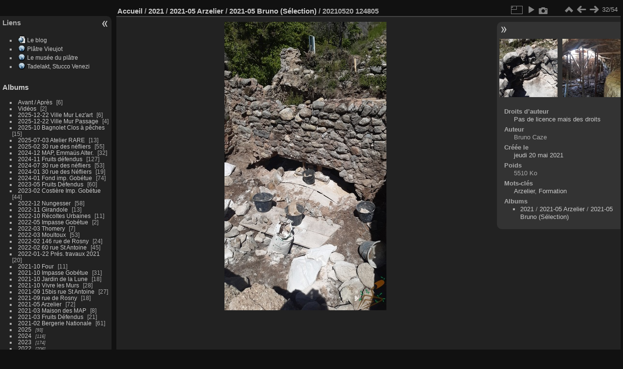

--- FILE ---
content_type: text/html; charset=utf-8
request_url: https://lespierresdemontreuil.fr/photos/picture.php?/3204/category/277
body_size: 7510
content:
<!DOCTYPE html>
<html lang="fr" dir="ltr">
<head>
<meta charset="utf-8">
<meta name="generator" content="Piwigo (aka PWG), see piwigo.org">

 
<meta name="author" content="Bruno Caze">
<meta name="keywords" content="Arzelier, Formation">
<meta name="description" content="20210520 124805 - 20210520_124805.jpg">

<title>20210520 124805 | Les Pierres de Montreuil</title>
<link rel="shortcut icon" type="image/x-icon" href="./local/favicon.ico">

<link rel="start" title="Accueil" href="https://lespierresdemontreuil.fr/photos" >
<link rel="search" title="Recherche" href="search.php" >

<link rel="first" title="Première" href="picture.php?/3154/category/277" ><link rel="prev" title="Précédente" href="picture.php?/3172/category/277" ><link rel="next" title="Suivante" href="picture.php?/3205/category/277" ><link rel="last" title="Dernière" href="picture.php?/3190/category/277" ><link rel="up" title="Miniatures" href="index.php?/category/277/start-20" >
<link rel="canonical" href="picture.php?/3204">

 
	<!--[if lt IE 7]>
		<link rel="stylesheet" type="text/css" href="themes/default/fix-ie5-ie6.css">
	<![endif]-->
	<!--[if IE 7]>
		<link rel="stylesheet" type="text/css" href="themes/default/fix-ie7.css">
	<![endif]-->
	

	<!--[if lt IE 8]>
		<link rel="stylesheet" type="text/css" href="themes/elegant/fix-ie7.css">
	<![endif]-->


<!-- BEGIN get_combined -->


<link rel="stylesheet" type="text/css" href="_data/combined/17vr8w7.css">


<!-- END get_combined -->

<!--[if lt IE 7]>
<script type="text/javascript" src="themes/default/js/pngfix.js"></script>
<![endif]-->

  <!-- llgbo no header -->
<STYLE type="text/css">
#theHeader{display: none}
header_msgs {position:static}
</STYLE>
<style type="text/css">
#imageInfos dl#Metadata {display:none;}</style>
</head>

<body id="thePicturePage" class="section-categories category-277 image-3204 "  data-infos='{"section":"categories","category_id":"277","image_id":"3204"}'>

<div id="the_page">


<div id="theHeader"></div>


<div id="menubar">
	<dl id="mbAMM_links">
<!-- links menu bar -->
  <dt>Liens</dt>
<dd>
  <ul  class="amm-MenuBar-links-icons">
      <li>
        <img src='plugins/AMenuManager/links_pictures/internet-url.png' style="position:relative;top:3px;"/>        <a href="https://lespierresdemontreuil.fr"
          >Le blog</a>
      </li>
      <li>
        <img src='plugins/AMenuManager/links_pictures/internet.png' style="position:relative;top:3px;"/>        <a href="https://platre.com/wicket/bookmarkable/com.platre.infos.encyclopedia.EncyclopediaPage?alias=MursAPechesMontreuil"
           target = '_blank' >Plâtre Vieujot</a>
      </li>
      <li>
        <img src='plugins/AMenuManager/links_pictures/internet.png' style="position:relative;top:3px;"/>        <a href="https://www.museeduplatre.fr/"
           target = '_blank' >Le musée du plâtre</a>
      </li>
      <li>
        <img src='plugins/AMenuManager/links_pictures/internet.png' style="position:relative;top:3px;"/>        <a href="http://letadelakt.blogspot.fr"
           target = '_blank' >Tadelakt, Stucco Venezi</a>
      </li>
  </ul>
</dd>
	</dl>
	<dl id="mbCategories">
<dt>
	<a href="index.php?/categories">Albums</a>
</dt>
<dd>
  <ul>
    <li >
      <a href="index.php?/category/69"  title="6 photos dans cet album">Avant / Après</a>
      <span class="menuInfoCat badge" title="6 photos dans cet album">6</span>
      </li>
    
    <li >
      <a href="index.php?/category/283"  title="2 photos dans cet album">Vidéos</a>
      <span class="menuInfoCat badge" title="2 photos dans cet album">2</span>
      </li>
    
    <li >
      <a href="index.php?/category/456"  title="6 photos dans cet album">2025-12-22 Ville Mur Lez'art</a>
      <span class="menuInfoCat badge" title="6 photos dans cet album">6</span>
      </li>
    
    <li >
      <a href="index.php?/category/457"  title="4 photos dans cet album">2025-12-22 Ville Mur Passage</a>
      <span class="menuInfoCat badge" title="4 photos dans cet album">4</span>
      </li>
    
    <li >
      <a href="index.php?/category/453"  title="15 photos dans cet album">2025-10 Bagnolet Clos à pêches</a>
      <span class="menuInfoCat badge" title="15 photos dans cet album">15</span>
      </li>
    
    <li >
      <a href="index.php?/category/451"  title="13 photos dans cet album">2025-07-03 Atelier RARE</a>
      <span class="menuInfoCat badge" title="13 photos dans cet album">13</span>
      </li>
    
    <li >
      <a href="index.php?/category/438"  title="55 photos dans cet album">2025-02 30 rue des néfliers</a>
      <span class="menuInfoCat badge" title="55 photos dans cet album">55</span>
      </li>
    
    <li >
      <a href="index.php?/category/440"  title="32 photos dans cet album">2024-12 MAP, Emmaüs Alter.</a>
      <span class="menuInfoCat badge" title="32 photos dans cet album">32</span>
      </li>
    
    <li >
      <a href="index.php?/category/439"  title="127 photos dans cet album">2024-11 Fruits défendus</a>
      <span class="menuInfoCat badge" title="127 photos dans cet album">127</span>
      </li>
    
    <li >
      <a href="index.php?/category/430"  title="53 photos dans cet album">2024-07 30 rue des néfliers</a>
      <span class="menuInfoCat badge" title="53 photos dans cet album">53</span>
      </li>
    
    <li >
      <a href="index.php?/category/449"  title="19 photos dans cet album"> 2024-01 30 rue des Néfliers </a>
      <span class="menuInfoCat badge" title="19 photos dans cet album">19</span>
      </li>
    
    <li >
      <a href="index.php?/category/425"  title="74 photos dans cet album">2024-01 Fond imp. Gobétue</a>
      <span class="menuInfoCat badge" title="74 photos dans cet album">74</span>
      </li>
    
    <li >
      <a href="index.php?/category/405"  title="60 photos dans cet album">2023-05 Fruits Défendus</a>
      <span class="menuInfoCat badge" title="60 photos dans cet album">60</span>
      </li>
    
    <li >
      <a href="index.php?/category/396"  title="44 photos dans cet album">2023-02 Costière Imp. Gobétue</a>
      <span class="menuInfoCat badge" title="44 photos dans cet album">44</span>
      </li>
    
    <li >
      <a href="index.php?/category/398"  title="58 photos dans cet album">2022-12 Nungesser</a>
      <span class="menuInfoCat badge" title="58 photos dans cet album">58</span>
      </li>
    
    <li >
      <a href="index.php?/category/399"  title="13 photos dans cet album">2022-11 Girandole</a>
      <span class="menuInfoCat badge" title="13 photos dans cet album">13</span>
      </li>
    
    <li >
      <a href="index.php?/category/385"  title="11 photos dans cet album">2022-10 Récoltes Urbaines</a>
      <span class="menuInfoCat badge" title="11 photos dans cet album">11</span>
      </li>
    
    <li >
      <a href="index.php?/category/365"  title="2 photos dans cet album">2022-05 Impasse Gobétue</a>
      <span class="menuInfoCat badge" title="2 photos dans cet album">2</span>
      </li>
    
    <li >
      <a href="index.php?/category/374"  title="7 photos dans cet album">2022-03 Thomery</a>
      <span class="menuInfoCat badge" title="7 photos dans cet album">7</span>
      </li>
    
    <li >
      <a href="index.php?/category/352"  title="53 photos dans cet album">2022-03 Moultoux</a>
      <span class="menuInfoCat badge" title="53 photos dans cet album">53</span>
      </li>
    
    <li >
      <a href="index.php?/category/362"  title="24 photos dans cet album">2022-02 146 rue de Rosny</a>
      <span class="menuInfoCat badge" title="24 photos dans cet album">24</span>
      </li>
    
    <li >
      <a href="index.php?/category/363"  title="45 photos dans cet album">2022-02 60 rue St Antoine</a>
      <span class="menuInfoCat badge" title="45 photos dans cet album">45</span>
      </li>
    
    <li >
      <a href="index.php?/category/344"  title="20 photos dans cet album">2022-01-22 Prés. travaux 2021</a>
      <span class="menuInfoCat badge" title="20 photos dans cet album">20</span>
      </li>
    
    <li >
      <a href="index.php?/category/291"  title="11 photos dans cet album">2021-10 Four</a>
      <span class="menuInfoCat badge" title="11 photos dans cet album">11</span>
      </li>
    
    <li >
      <a href="index.php?/category/290"  title="31 photos dans cet album">2021-10 Impasse Gobétue</a>
      <span class="menuInfoCat badge" title="31 photos dans cet album">31</span>
      </li>
    
    <li >
      <a href="index.php?/category/304"  title="18 photos dans cet album">2021-10 Jardin de la Lune</a>
      <span class="menuInfoCat badge" title="18 photos dans cet album">18</span>
      </li>
    
    <li >
      <a href="index.php?/category/303"  title="28 photos dans cet album">2021-10 Vivre les Murs</a>
      <span class="menuInfoCat badge" title="28 photos dans cet album">28</span>
      </li>
    
    <li >
      <a href="index.php?/category/288"  title="27 photos dans cet album">2021-09 15bis rue St Antoine</a>
      <span class="menuInfoCat badge" title="27 photos dans cet album">27</span>
      </li>
    
    <li >
      <a href="index.php?/category/289"  title="18 photos dans cet album">2021-09 rue de Rosny</a>
      <span class="menuInfoCat badge" title="18 photos dans cet album">18</span>
      </li>
    
    <li >
      <a href="index.php?/category/266"  title="72 photos dans cet album">2021-05 Arzelier</a>
      <span class="menuInfoCat badge" title="72 photos dans cet album">72</span>
      </li>
    
    <li >
      <a href="index.php?/category/250"  title="8 photos dans cet album">2021-03 Maison des MAP</a>
      <span class="menuInfoCat badge" title="8 photos dans cet album">8</span>
      </li>
    
    <li >
      <a href="index.php?/category/248"  title="21 photos dans cet album">2021-03 Fruits Défendus</a>
      <span class="menuInfoCat badge" title="21 photos dans cet album">21</span>
      </li>
    
    <li >
      <a href="index.php?/category/249"  title="61 photos dans cet album">2021-02 Bergerie Nationale</a>
      <span class="menuInfoCat badge" title="61 photos dans cet album">61</span>
      </li>
    
    <li >
      <a href="index.php?/category/436"  title="93 photos dans 11 sous-albums">2025</a>
      <span class="menuInfoCatByChild badge" title="93 photos dans 11 sous-albums">93</span>
      </li>
    
    <li >
      <a href="index.php?/category/421"  title="116 photos dans 4 sous-albums">2024</a>
      <span class="menuInfoCatByChild badge" title="116 photos dans 4 sous-albums">116</span>
      </li>
    
    <li >
      <a href="index.php?/category/388"  title="174 photos dans 15 sous-albums">2023</a>
      <span class="menuInfoCatByChild badge" title="174 photos dans 15 sous-albums">174</span>
      </li>
    
    <li >
      <a href="index.php?/category/336"  title="206 photos dans 24 sous-albums">2022</a>
      <span class="menuInfoCatByChild badge" title="206 photos dans 24 sous-albums">206</span>
      </li>
    
    <li >
      <a href="index.php?/category/234"  title="1254 photos dans 63 sous-albums">2021</a>
      <span class="menuInfoCatByChild badge" title="1254 photos dans 63 sous-albums">1254</span>
    <ul>
    <li >
      <a href="index.php?/category/335"  title="19 photos dans cet album">2021-12-22 Impasse Gobétue</a>
      <span class="menuInfoCat badge" title="19 photos dans cet album">19</span>
      </li>
    
    <li >
      <a href="index.php?/category/366"  title="8 photos dans cet album">2021-12-22 60 rue St Antoine</a>
      <span class="menuInfoCat badge" title="8 photos dans cet album">8</span>
      </li>
    
    <li >
      <a href="index.php?/category/327"  title="4 photos dans cet album">2021-12-13 rue de Rosny</a>
      <span class="menuInfoCat badge" title="4 photos dans cet album">4</span>
      </li>
    
    <li >
      <a href="index.php?/category/328"  title="7 photos dans cet album">2021-12-10 rue Alexis Lepere</a>
      <span class="menuInfoCat badge" title="7 photos dans cet album">7</span>
      </li>
    
    <li >
      <a href="index.php?/category/320"  title="6 photos dans cet album">2021-12-05 rue Alexis Lepere</a>
      <span class="menuInfoCat badge" title="6 photos dans cet album">6</span>
      </li>
    
    <li >
      <a href="index.php?/category/331"  title="4 photos dans cet album">2021-12 Prairie</a>
      <span class="menuInfoCat badge" title="4 photos dans cet album">4</span>
      </li>
    
    <li >
      <a href="index.php?/category/329"  title="3 photos dans cet album">2021-12 Dépot</a>
      <span class="menuInfoCat badge" title="3 photos dans cet album">3</span>
      </li>
    
    <li >
      <a href="index.php?/category/322"  title="6 photos dans cet album">2021-11-25 rue Saint Just</a>
      <span class="menuInfoCat badge" title="6 photos dans cet album">6</span>
      </li>
    
    <li >
      <a href="index.php?/category/321"  title="15 photos dans cet album">2021-11-25 Vivre Les Murs</a>
      <span class="menuInfoCat badge" title="15 photos dans cet album">15</span>
      </li>
    
    <li >
      <a href="index.php?/category/319"  title="21 photos dans cet album">2021-11-17 Impasse Gobetue</a>
      <span class="menuInfoCat badge" title="21 photos dans cet album">21</span>
      </li>
    
    <li >
      <a href="index.php?/category/323"  title="6 photos dans cet album">2021-11-09 Vivre Les Murs</a>
      <span class="menuInfoCat badge" title="6 photos dans cet album">6</span>
      </li>
    
    <li >
      <a href="index.php?/category/315"  title="8 photos dans cet album">2021-11-04 Impasse Gobétue</a>
      <span class="menuInfoCat badge" title="8 photos dans cet album">8</span>
      </li>
    
    <li >
      <a href="index.php?/category/307"  title="4 photos dans cet album">2021-11-02 rue Alexis Lepère</a>
      <span class="menuInfoCat badge" title="4 photos dans cet album">4</span>
      </li>
    
    <li >
      <a href="index.php?/category/312"  title="10 photos dans cet album">2021-11-01 rue Alexis Lepère</a>
      <span class="menuInfoCat badge" title="10 photos dans cet album">10</span>
      </li>
    
    <li >
      <a href="index.php?/category/333"  title="46 photos dans cet album">2021-11 Vivre les murs</a>
      <span class="menuInfoCat badge" title="46 photos dans cet album">46</span>
      </li>
    
    <li >
      <a href="index.php?/category/334"  title="8 photos dans cet album">2021-11 ImpasseGobetue</a>
      <span class="menuInfoCat badge" title="8 photos dans cet album">8</span>
      </li>
    
    <li >
      <a href="index.php?/category/306"  title="5 photos dans cet album">2021-10-29 Square Patriarche</a>
      <span class="menuInfoCat badge" title="5 photos dans cet album">5</span>
      </li>
    
    <li >
      <a href="index.php?/category/313"  title="3 photos dans cet album">2021-10-24 Impasse Gobétue</a>
      <span class="menuInfoCat badge" title="3 photos dans cet album">3</span>
      </li>
    
    <li >
      <a href="index.php?/category/309"  title="11 photos dans cet album">2021-10-22 Impasse Gobétue</a>
      <span class="menuInfoCat badge" title="11 photos dans cet album">11</span>
      </li>
    
    <li >
      <a href="index.php?/category/325"  title="14 photos dans cet album">2021-10-18 rue de Rosny</a>
      <span class="menuInfoCat badge" title="14 photos dans cet album">14</span>
      </li>
    
    <li >
      <a href="index.php?/category/314"  title="6 photos dans cet album">2021-10-18 Impasse Gobétue</a>
      <span class="menuInfoCat badge" title="6 photos dans cet album">6</span>
      </li>
    
    <li >
      <a href="index.php?/category/308"  title="11 photos dans cet album">2021-10-17 Impasse Gobétue</a>
      <span class="menuInfoCat badge" title="11 photos dans cet album">11</span>
      </li>
    
    <li >
      <a href="index.php?/category/311"  title="4 photos dans cet album">2021-10-15 Impasse Gobétue</a>
      <span class="menuInfoCat badge" title="4 photos dans cet album">4</span>
      </li>
    
    <li >
      <a href="index.php?/category/310"  title="13 photos dans cet album">2021-10-12 Impasse Gobétue</a>
      <span class="menuInfoCat badge" title="13 photos dans cet album">13</span>
      </li>
    
    <li >
      <a href="index.php?/category/317"  title="13 photos dans cet album">2021-10-11 Impasse Gobétue</a>
      <span class="menuInfoCat badge" title="13 photos dans cet album">13</span>
      </li>
    
    <li >
      <a href="index.php?/category/297"  title="16 photos dans cet album">2021-10-11 Four</a>
      <span class="menuInfoCat badge" title="16 photos dans cet album">16</span>
      </li>
    
    <li >
      <a href="index.php?/category/316"  title="4 photos dans cet album">2021-10-08 Impasse Gobétue</a>
      <span class="menuInfoCat badge" title="4 photos dans cet album">4</span>
      </li>
    
    <li >
      <a href="index.php?/category/292"  title="6 photos dans cet album">2021-10-04 Four</a>
      <span class="menuInfoCat badge" title="6 photos dans cet album">6</span>
      </li>
    
    <li >
      <a href="index.php?/category/326"  title="56 photos dans cet album">2021-10-04 Four</a>
      <span class="menuInfoCat badge" title="56 photos dans cet album">56</span>
      </li>
    
    <li >
      <a href="index.php?/category/332"  title="16 photos dans cet album">2021-10 Jardin de la Lune</a>
      <span class="menuInfoCat badge" title="16 photos dans cet album">16</span>
      </li>
    
    <li >
      <a href="index.php?/category/330"  title="12 photos dans cet album">2021-0915bis</a>
      <span class="menuInfoCat badge" title="12 photos dans cet album">12</span>
      </li>
    
    <li >
      <a href="index.php?/category/299"  title="10 photos dans cet album">2021-09-24 15bis</a>
      <span class="menuInfoCat badge" title="10 photos dans cet album">10</span>
      </li>
    
    <li >
      <a href="index.php?/category/295"  title="7 photos dans cet album">2021-09-21 15bis</a>
      <span class="menuInfoCat badge" title="7 photos dans cet album">7</span>
      </li>
    
    <li >
      <a href="index.php?/category/282"  title="6 photos dans cet album">2021-09-13 Bagnolet rue Blanche</a>
      <span class="menuInfoCat badge" title="6 photos dans cet album">6</span>
      </li>
    
    <li >
      <a href="index.php?/category/267" rel="up" title="371 photos dans 6 sous-albums">2021-05 Arzelier</a>
      <span class="menuInfoCatByChild badge" title="371 photos dans 6 sous-albums">371</span>
    <ul>
    <li >
      <a href="index.php?/category/281"  title="70 photos dans cet album">2021-05 Vincent</a>
      <span class="menuInfoCat badge" title="70 photos dans cet album">70</span>
      </li>
    
    <li >
      <a href="index.php?/category/268"  title="71 photos dans cet album">2021-05 Maud</a>
      <span class="menuInfoCat badge" title="71 photos dans cet album">71</span>
      </li>
    
    <li >
      <a href="index.php?/category/276"  title="33 photos dans cet album">2021-05 Jean-Baptiste</a>
      <span class="menuInfoCat badge" title="33 photos dans cet album">33</span>
      </li>
    
    <li >
      <a href="index.php?/category/270"  title="43 photos dans cet album">2021-05 Fabien</a>
      <span class="menuInfoCat badge" title="43 photos dans cet album">43</span>
      </li>
    
    <li class="selected">
      <a href="index.php?/category/277"  title="54 photos dans cet album">2021-05 Bruno (Sélection)</a>
      <span class="menuInfoCat badge" title="54 photos dans cet album">54</span>
      </li>
    
    <li >
      <a href="index.php?/category/278"  title="100 photos dans cet album">2021-05 Bruno</a>
      <span class="menuInfoCat badge" title="100 photos dans cet album">100</span>
      </li>
    </ul></li>
    <li >
      <a href="index.php?/category/280"  title="70 photos dans cet album">2021-05 Arzelier</a>
      <span class="menuInfoCat badge" title="70 photos dans cet album">70</span>
      </li>
    
    <li >
      <a href="index.php?/category/260"  title="8 photos dans cet album">2021-04-21 Patureau</a>
      <span class="menuInfoCat badge" title="8 photos dans cet album">8</span>
      </li>
    
    <li >
      <a href="index.php?/category/261"  title="3 photos dans cet album">2021-04-21 Jardin de la Lune</a>
      <span class="menuInfoCat badge" title="3 photos dans cet album">3</span>
      </li>
    
    <li >
      <a href="index.php?/category/259"  title="36 photos dans cet album">2021-04-19 rue des Moulins Fontenay</a>
      <span class="menuInfoCat badge" title="36 photos dans cet album">36</span>
      </li>
    
    <li >
      <a href="index.php?/category/256"  title="17 photos dans cet album">2021-04-09 rue Danton</a>
      <span class="menuInfoCat badge" title="17 photos dans cet album">17</span>
      </li>
    
    <li >
      <a href="index.php?/category/254"  title="6 photos dans cet album">2021-04-07 Rue Branly</a>
      <span class="menuInfoCat badge" title="6 photos dans cet album">6</span>
      </li>
    
    <li >
      <a href="index.php?/category/253"  title="5 photos dans cet album">2021-04-07 Maison Populaire</a>
      <span class="menuInfoCat badge" title="5 photos dans cet album">5</span>
      </li>
    
    <li >
      <a href="index.php?/category/271"  title="50 photos dans 1 sous-album">2021-04 Maison des MAP</a>
      <span class="menuInfoCatByChild badge" title="50 photos dans 1 sous-album">50</span>
      </li>
    
    <li >
      <a href="index.php?/category/262"  title="27 photos dans cet album">2021-04 Fruits Défendus</a>
      <span class="menuInfoCat badge" title="27 photos dans cet album">27</span>
      </li>
    
    <li >
      <a href="index.php?/category/255"  title="3 photos dans cet album">2021-03-29 Rue de Villiers</a>
      <span class="menuInfoCat badge" title="3 photos dans cet album">3</span>
      </li>
    
    <li >
      <a href="index.php?/category/235"  title="26 photos dans cet album">2021-03-01 Moultou</a>
      <span class="menuInfoCat badge" title="26 photos dans cet album">26</span>
      </li>
    
    <li >
      <a href="index.php?/category/252"  title="70 photos dans cet album">2021-03 MaisonDesMAP</a>
      <span class="menuInfoCat badge" title="70 photos dans cet album">70</span>
      </li>
    
    <li >
      <a href="index.php?/category/251"  title="23 photos dans cet album">2021-03 FruitsDefendus</a>
      <span class="menuInfoCat badge" title="23 photos dans cet album">23</span>
      </li>
    
    <li >
      <a href="index.php?/category/241"  title="3 photos dans cet album">2021-02-27 rue Rochebrune</a>
      <span class="menuInfoCat badge" title="3 photos dans cet album">3</span>
      </li>
    
    <li >
      <a href="index.php?/category/236"  title="143 photos dans 5 sous-albums">2021-02 Rambouillet</a>
      <span class="menuInfoCatByChild badge" title="143 photos dans 5 sous-albums">143</span>
      </li>
    
    <li >
      <a href="index.php?/category/240"  title="5 photos dans cet album">2021-02 Fruits Défendus</a>
      <span class="menuInfoCat badge" title="5 photos dans cet album">5</span>
      </li>
    </ul></li>
    <li >
      <a href="index.php?/category/139"  title="5 photos dans cet album">2020-09-29 J. du patrimoine</a>
      <span class="menuInfoCat badge" title="5 photos dans cet album">5</span>
      </li>
    
    <li >
      <a href="index.php?/category/145"  title="64 photos dans cet album">2020 Girandole</a>
      <span class="menuInfoCat badge" title="64 photos dans cet album">64</span>
      </li>
    
    <li >
      <a href="index.php?/category/214"  title="61 photos dans cet album">2020 Four à platre</a>
      <span class="menuInfoCat badge" title="61 photos dans cet album">61</span>
      </li>
    
    <li >
      <a href="index.php?/category/146"  title="978 photos dans 20 sous-albums">2020</a>
      <span class="menuInfoCatByChild badge" title="978 photos dans 20 sous-albums">978</span>
      </li>
    
    <li >
      <a href="index.php?/category/155"  title="499 photos dans 35 sous-albums">2019</a>
      <span class="menuInfoCatByChild badge" title="499 photos dans 35 sous-albums">499</span>
      </li>
    
    <li >
      <a href="index.php?/category/148"  title="229 photos dans 7 sous-albums">2018</a>
      <span class="menuInfoCatByChild badge" title="229 photos dans 7 sous-albums">229</span>
      </li>
    
    <li >
      <a href="index.php?/category/157"  title="66 photos dans 3 sous-albums">2017</a>
      <span class="menuInfoCatByChild badge" title="66 photos dans 3 sous-albums">66</span>
  </li></ul>

	<p class="totalImages">4011 photos</p>
</dd>
	</dl>
	<dl id="mbMenuTags">
<dt>Mots-clés</dt>
<dd>
	<div id="menuTagCloud">
		<span><a class="tagLevel1" href="index.php?/tags/65-30_nefliers" title="Voir les photos liées uniquement à ce mot-clé">30 Néfliers</a></span>
		<span><a class="tagLevel3" href="index.php?/tags/17-77_pdm" title="Voir les photos liées uniquement à ce mot-clé">77 PdM</a></span>
		<span><a class="tagLevel5" href="index.php?/tags/22-acv" title="Voir les photos liées uniquement à ce mot-clé">ACV</a></span>
		<span><a class="tagLevel2" href="index.php?/tags/15-afor_tp" title="Voir les photos liées uniquement à ce mot-clé">AFOR-TP</a></span>
		<span><a class="tagLevel3" href="index.php?/tags/40-arzelier" title="Voir les photos liées uniquement à ce mot-clé">Arzelier</a></span>
		<span><a class="tagLevel1" href="index.php?/tags/19-bagnolet" title="Voir les photos liées uniquement à ce mot-clé">Bagnolet</a></span>
		<span><a class="tagLevel5" href="index.php?/tags/9-chantier" title="Voir les photos liées uniquement à ce mot-clé">Chantier</a></span>
		<span><a class="tagLevel1" href="index.php?/tags/44-chaperon" title="Voir les photos liées uniquement à ce mot-clé">Chaperon</a></span>
		<span><a class="tagLevel5" href="index.php?/tags/26-formation" title="Voir les photos liées uniquement à ce mot-clé">Formation</a></span>
		<span><a class="tagLevel2" href="index.php?/tags/5-four" title="Voir les photos liées uniquement à ce mot-clé">Four</a></span>
		<span><a class="tagLevel3" href="index.php?/tags/25-fruits_defendus" title="Voir les photos liées uniquement à ce mot-clé">Fruits Défendus</a></span>
		<span><a class="tagLevel2" href="index.php?/tags/10-girandole" title="Voir les photos liées uniquement à ce mot-clé">Girandole</a></span>
		<span><a class="tagLevel5" href="index.php?/tags/16-gobetue" title="Voir les photos liées uniquement à ce mot-clé">Gobétue</a></span>
		<span><a class="tagLevel1" href="index.php?/tags/46-impasse_gobetue" title="Voir les photos liées uniquement à ce mot-clé">Impasse Gobétue</a></span>
		<span><a class="tagLevel1" href="index.php?/tags/52-jardin_pouplier" title="Voir les photos liées uniquement à ce mot-clé">Jardin Pouplier</a></span>
		<span><a class="tagLevel2" href="index.php?/tags/51-maison_des_map" title="Voir les photos liées uniquement à ce mot-clé">Maison des MAP</a></span>
		<span><a class="tagLevel1" href="index.php?/tags/38-moultoux" title="Voir les photos liées uniquement à ce mot-clé">Moultoux</a></span>
		<span><a class="tagLevel2" href="index.php?/tags/30-rambouillet" title="Voir les photos liées uniquement à ce mot-clé">Rambouillet</a></span>
		<span><a class="tagLevel1" href="index.php?/tags/6-visite" title="Voir les photos liées uniquement à ce mot-clé">Visite</a></span>
		<span><a class="tagLevel1" href="index.php?/tags/47-vivre_les_murs" title="Voir les photos liées uniquement à ce mot-clé">Vivre les Murs</a></span>
	</div>
</dd>
	</dl>
	<dl id="mbIdentification">
<dt>Identification</dt>
<dd>
<ul><li><a href="register.php" title="Créer un nouveau compte" rel="nofollow">S'enregistrer</a></li><li><a href="identification.php" rel="nofollow">Connexion</a></li></ul>
<form method="post" action="identification.php" id="quickconnect"><fieldset><legend>Connexion rapide</legend><div><label for="username">Nom d'utilisateur</label><br><input type="text" name="username" id="username" value="" style="width:99%"></div><div><label for="password">Mot de passe</label><br><input type="password" name="password" id="password" style="width:99%"></div><div><label for="remember_me"><input type="checkbox" name="remember_me" id="remember_me" value="1"> Connexion auto</label></div><div><input type="hidden" name="redirect" value="%2Fphotos%2Fpicture.php%3F%2F3204%2Fcategory%2F277"><input type="submit" name="login" value="Valider"><span class="categoryActions"><a href="register.php" title="Créer un nouveau compte" class="pwg-state-default pwg-button" rel="nofollow"><span class="pwg-icon pwg-icon-register"> </span></a><a href="password.php" title="Mot de passe oublié ?" class="pwg-state-default pwg-button"><span class="pwg-icon pwg-icon-lost-password"> </span></a></span></div></fieldset></form>
</dd>
	</dl>
	<dl id="mbLinks">
<dt>Liens</dt>
<dd>
	<ul><li><a href="http://www.lespierresdemontreuil.fr" class="external" onclick="window.open(this.href, '',''); return false;">Le blog Les Pierres de Montreuil</a></li></ul>
</dd>
	</dl>
</div><div id="menuSwitcher"></div>
<div id="content" class="contentWithMenu">



<div id="imageHeaderBar">
	<div class="browsePath">
		<a href="https://lespierresdemontreuil.fr/photos">Accueil</a> / <a href="index.php?/category/234">2021</a> / <a href="index.php?/category/267">2021-05 Arzelier</a> / <a href="index.php?/category/277">2021-05 Bruno (Sélection)</a><span class="browsePathSeparator"> / </span><h2>20210520 124805</h2>
	</div>
</div>

<div id="imageToolBar">
<div class="imageNumber">32/54</div>
<div class="navigationButtons">
<a href="index.php?/category/277/start-20" title="Miniatures" class="pwg-state-default pwg-button"><span class="pwg-icon pwg-icon-arrow-n"></span><span class="pwg-button-text">Miniatures</span></a><a href="picture.php?/3172/category/277" data-llgbo="llgbo_thumb_previous"  title="Précédente : 20210520 124726" class="pwg-state-default pwg-button"><span class="pwg-icon pwg-icon-arrow-w"></span><span class="pwg-button-text">Précédente</span></a><a href="picture.php?/3205/category/277" data-llgbo="llgbo_thumb_next"  title="Suivante : 20210520 124911" class="pwg-state-default pwg-button pwg-button-icon-right"><span class="pwg-icon pwg-icon-arrow-e"></span><span class="pwg-button-text">Suivante</span></a></div>

<div class="actionButtons">
<a id="derivativeSwitchLink" title="Tailles de photo" class="pwg-state-default pwg-button" rel="nofollow"><span class="pwg-icon pwg-icon-sizes"></span><span class="pwg-button-text">Tailles de photo</span></a><div id="derivativeSwitchBox" class="switchBox"><div class="switchBoxTitle">Tailles de photo</div><span class="switchCheck" id="derivativeChecked2small" style="visibility:hidden">&#x2714; </span><a href="javascript:changeImgSrc('_data/i/upload/2021/05/31/20210531234853-bc2fe45a-2s.jpg','2small','2small')">XXS - minuscule<span class="derivativeSizeDetails"> (135 x 240)</span></a><br><span class="switchCheck" id="derivativeCheckedxsmall" style="visibility:hidden">&#x2714; </span><a href="javascript:changeImgSrc('_data/i/upload/2021/05/31/20210531234853-bc2fe45a-xs.jpg','xsmall','xsmall')">XS - très petit<span class="derivativeSizeDetails"> (182 x 324)</span></a><br><span class="switchCheck" id="derivativeCheckedsmall" style="visibility:hidden">&#x2714; </span><a href="javascript:changeImgSrc('_data/i/upload/2021/05/31/20210531234853-bc2fe45a-sm.jpg','small','small')">S - petit<span class="derivativeSizeDetails"> (243 x 432)</span></a><br><span class="switchCheck" id="derivativeCheckedmedium">&#x2714; </span><a href="javascript:changeImgSrc('_data/i/upload/2021/05/31/20210531234853-bc2fe45a-me.jpg','medium','medium')">M - moyen<span class="derivativeSizeDetails"> (334 x 594)</span></a><br><span class="switchCheck" id="derivativeCheckedlarge" style="visibility:hidden">&#x2714; </span><a href="javascript:changeImgSrc('_data/i/upload/2021/05/31/20210531234853-bc2fe45a-la.jpg','large','large')">L - grand<span class="derivativeSizeDetails"> (425 x 756)</span></a><br><span class="switchCheck" id="derivativeCheckedxlarge" style="visibility:hidden">&#x2714; </span><a href="javascript:changeImgSrc('i.php?/upload/2021/05/31/20210531234853-bc2fe45a-xl.jpg','xlarge','xlarge')">XL - très grand<span class="derivativeSizeDetails"> (516 x 918)</span></a><br><span class="switchCheck" id="derivativeCheckedxxlarge" style="visibility:hidden">&#x2714; </span><a href="javascript:changeImgSrc('i.php?/upload/2021/05/31/20210531234853-bc2fe45a-xx.jpg','xxlarge','xxlarge')">XXL - énorme<span class="derivativeSizeDetails"> (698 x 1242)</span></a><br></div>
<a href="picture.php?/3204/category/277&amp;slideshow=" title="diaporama" class="pwg-state-default pwg-button" rel="nofollow"><span class="pwg-icon pwg-icon-slideshow"></span><span class="pwg-button-text">diaporama</span></a><a href="picture.php?/3204/category/277&amp;metadata" data-llgbo="Metadata" title="Montrer les méta-données du fichier" class="pwg-state-default pwg-button" rel="nofollow"><span class="pwg-icon pwg-icon-camera-info"></span><span class="pwg-button-text">Montrer les méta-données du fichier</span></a></div>
</div>
<div id="theImageAndInfos">
<div id="theImage">

    <img class="file-ext-jpg path-ext-jpg" src="_data/i/upload/2021/05/31/20210531234853-bc2fe45a-me.jpg"width="334" height="594" alt="20210520_124805.jpg" id="theMainImage" usemap="#mapmedium" title="20210520 124805 - 20210520_124805.jpg">


<map name="map2small"><area shape=rect coords="0,0,33,240" href="picture.php?/3172/category/277" data-llgbo="llgbo_thumb_previous"  title="Précédente : 20210520 124726" alt="20210520 124726"><area shape=rect coords="33,0,100,60" href="index.php?/category/277/start-20" title="Miniatures" alt="Miniatures"><area shape=rect coords="101,0,135,240" href="picture.php?/3205/category/277" data-llgbo="llgbo_thumb_next"  title="Suivante : 20210520 124911" alt="20210520 124911"></map><map name="mapxsmall"><area shape=rect coords="0,0,45,324" href="picture.php?/3172/category/277" data-llgbo="llgbo_thumb_previous"  title="Précédente : 20210520 124726" alt="20210520 124726"><area shape=rect coords="45,0,135,81" href="index.php?/category/277/start-20" title="Miniatures" alt="Miniatures"><area shape=rect coords="136,0,182,324" href="picture.php?/3205/category/277" data-llgbo="llgbo_thumb_next"  title="Suivante : 20210520 124911" alt="20210520 124911"></map><map name="mapsmall"><area shape=rect coords="0,0,60,432" href="picture.php?/3172/category/277" data-llgbo="llgbo_thumb_previous"  title="Précédente : 20210520 124726" alt="20210520 124726"><area shape=rect coords="60,0,181,108" href="index.php?/category/277/start-20" title="Miniatures" alt="Miniatures"><area shape=rect coords="182,0,243,432" href="picture.php?/3205/category/277" data-llgbo="llgbo_thumb_next"  title="Suivante : 20210520 124911" alt="20210520 124911"></map><map name="mapmedium"><area shape=rect coords="0,0,83,594" href="picture.php?/3172/category/277" data-llgbo="llgbo_thumb_previous"  title="Précédente : 20210520 124726" alt="20210520 124726"><area shape=rect coords="83,0,249,148" href="index.php?/category/277/start-20" title="Miniatures" alt="Miniatures"><area shape=rect coords="251,0,334,594" href="picture.php?/3205/category/277" data-llgbo="llgbo_thumb_next"  title="Suivante : 20210520 124911" alt="20210520 124911"></map><map name="maplarge"><area shape=rect coords="0,0,106,756" href="picture.php?/3172/category/277" data-llgbo="llgbo_thumb_previous"  title="Précédente : 20210520 124726" alt="20210520 124726"><area shape=rect coords="106,0,317,189" href="index.php?/category/277/start-20" title="Miniatures" alt="Miniatures"><area shape=rect coords="319,0,425,756" href="picture.php?/3205/category/277" data-llgbo="llgbo_thumb_next"  title="Suivante : 20210520 124911" alt="20210520 124911"></map><map name="mapxlarge"><area shape=rect coords="0,0,129,918" href="picture.php?/3172/category/277" data-llgbo="llgbo_thumb_previous"  title="Précédente : 20210520 124726" alt="20210520 124726"><area shape=rect coords="129,0,385,229" href="index.php?/category/277/start-20" title="Miniatures" alt="Miniatures"><area shape=rect coords="387,0,516,918" href="picture.php?/3205/category/277" data-llgbo="llgbo_thumb_next"  title="Suivante : 20210520 124911" alt="20210520 124911"></map><map name="mapxxlarge"><area shape=rect coords="0,0,174,1242" href="picture.php?/3172/category/277" data-llgbo="llgbo_thumb_previous"  title="Précédente : 20210520 124726" alt="20210520 124726"><area shape=rect coords="174,0,520,310" href="index.php?/category/277/start-20" title="Miniatures" alt="Miniatures"><area shape=rect coords="524,0,698,1242" href="picture.php?/3205/category/277" data-llgbo="llgbo_thumb_next"  title="Suivante : 20210520 124911" alt="20210520 124911"></map>


</div><div id="infoSwitcher"></div><div id="imageInfos">
	<div class="navThumbs">
			<a class="navThumb" id="linkPrev" href="picture.php?/3172/category/277" data-llgbo="llgbo_thumb_previous"  title="Précédente : 20210520 124726" rel="prev">
				<span class="thumbHover prevThumbHover"></span>
        <img class="" src="_data/i/upload/2021/05/31/20210531233246-d177d470-sq.jpg" alt="20210520 124726">
			</a>
			<a class="navThumb" id="linkNext" href="picture.php?/3205/category/277" data-llgbo="llgbo_thumb_next"  title="Suivante : 20210520 124911" rel="next">
				<span class="thumbHover nextThumbHover"></span>
				<img class="" src="_data/i/upload/2021/05/31/20210531234926-1f1caaa1-sq.jpg" alt="20210520 124911">
			</a>
	</div>

<dl id="standard" class="imageInfoTable">
    <div id="simplecr" class="imageInfo">
        <dt>Droits d’auteur</dt>
        <dd>
            <a class="cc nolicense" rel="license" about="https://lespierresdemontreuil.fr/photos/picture.php?/3204/category/277" target="_blank" href="https://fr.wikipedia.org/wiki/Droit_d%27auteur" title="Le droit d’auteur s’applique dans les pays de droit civil (Belgique et France notamment). Il protège les œuvres de l’esprit originales, dès leur création, mêmes si elles sont inédites ou inachevées. Aucune formalité d’enregistrement ou fixation matérielle de l’œuvre n’est nécessaire pour bénéficier du droit d’auteur. Dans la plupart des pays, il n’est donc pas nécessaire d’inscrire la mention « tous droits réservés », ni le symbole ©, qui ne servent qu’à indiquer que l’œuvre est protégée par le droit d’auteur, et non à conférer la protection juridique. Un enregistrement volontaire peut toutefois s’avérer utile pour prouver sa qualité d’auteur, ou pour faciliter la gestion collective des droits.">Pas de licence mais des droits</a>
        </dd>
    </div>
<div id="Author" class="imageInfo"><dt>Auteur</dt><dd>Bruno Caze</dd></div><div id="datecreate" class="imageInfo"><dt>Créée le</dt><dd><a href="index.php?/created-monthly-list-2021-05-20" rel="nofollow">jeudi 20 mai 2021</a></dd></div><div id="Filesize" class="imageInfo"><dt>Poids</dt><dd>5510 Ko</dd></div><div id="Tags" class="imageInfo"><dt>Mots-clés</dt><dd><a href="index.php?/tags/40-arzelier">Arzelier</a>, <a href="index.php?/tags/26-formation">Formation</a></dd></div><div id="Categories" class="imageInfo"><dt>Albums</dt><dd><ul><li><a href="index.php?/category/234">2021</a> / <a href="index.php?/category/267">2021-05 Arzelier</a> / <a href="index.php?/category/277">2021-05 Bruno (Sélection)</a></li></ul></dd></div>

</dl>

<dl id="Metadata" class="imageInfoTable">
	<h3>Données EXIF</h3>
		<div class="imageInfo">
			<dt>Make</dt>
			<dd>samsung</dd>
		</div>
		<div class="imageInfo">
			<dt>Model</dt>
			<dd>SM-G398FN</dd>
		</div>
		<div class="imageInfo">
			<dt>DateTimeOriginal</dt>
			<dd>2021:05:20 12:48:05</dd>
		</div>
		<div class="imageInfo">
			<dt>ApertureFNumber</dt>
			<dd>f/1.7</dd>
		</div>
</dl>
</div>
</div>

	 
	<div  class ="llgboTipData"  style="visibility:hidden">
		<div id="llgbo_thumb_previous"  title="Précédente : 20210520 124726" width="144" height="81"><img src="_data/i/upload/2021/05/31/20210531233246-d177d470-th.jpg"  width="144" height="81" alt="20210520 124726"></div>		<div id="llgbo_thumb_next"  title="Suivante : 20210520 124911" width="144" height="81"><img src="_data/i/upload/2021/05/31/20210531234926-1f1caaa1-th.jpg" width="144" height="81" alt="20210520 124911"></div>	</div>


 	



</div>
<div id="copyright">

  Propulsé par	<a href="https://fr.piwigo.org" class="Piwigo">Piwigo</a>
  16.2.0
  - <a href="https://lespierresdemontreuil.fr/photos/index.php?/contact/">Contacter le webmestre</a>
    <span id="simplecrfooter">
Sauf mention contraire, le contenu de ce site web est placé sous les termes de la licence suivante : <a rel="license" about="https://lespierresdemontreuil.fr/photos/picture.php?/3204/category/277" href=https://lespierresdemontreuil.fr/photos target="_blank" title="© 2019 Les Pierres de Montreuil">© 2019 Les Pierres de Montreuil (Tous droits réservés),</a>
</span>

</div>
</div>
<!-- BEGIN get_combined -->
<script type="text/javascript" src="_data/combined/6tjak8.js"></script>
<script type="text/javascript">//<![CDATA[

var p_main_menu = "on", p_pict_descr = "on", p_pict_comment = "off";
document.onkeydown = function(e){e=e||window.event;if (e.altKey) return true;var target=e.target||e.srcElement;if (target && target.type) return true;	var keyCode=e.keyCode||e.which, docElem=document.documentElement, url;switch(keyCode){case 63235: case 39: if (e.ctrlKey || docElem.scrollLeft==docElem.scrollWidth-docElem.clientWidth)url="picture.php?/3205/category/277"; break;case 63234: case 37: if (e.ctrlKey || docElem.scrollLeft==0)url="picture.php?/3172/category/277"; break;case 36: if (e.ctrlKey)url="picture.php?/3154/category/277"; break;case 35: if (e.ctrlKey)url="picture.php?/3190/category/277"; break;case 38: if (e.ctrlKey)url="index.php?/category/277/start-20"; break;}if (url) {window.location=url.replace("&amp;","&"); return false;}return true;}
function changeImgSrc(url,typeSave,typeMap)
{
	var theImg = document.getElementById("theMainImage");
	if (theImg)
	{
		theImg.removeAttribute("width");theImg.removeAttribute("height");
		theImg.src = url;
		theImg.useMap = "#map"+typeMap;
	}
	jQuery('#derivativeSwitchBox .switchCheck').css('visibility','hidden');
	jQuery('#derivativeChecked'+typeMap).css('visibility','visible');
	document.cookie = 'picture_deriv='+typeSave+';path=/photos/';
}
(window.SwitchBox=window.SwitchBox||[]).push("#derivativeSwitchLink", "#derivativeSwitchBox");
//]]></script>
<script type="text/javascript">
(function() {
var s,after = document.getElementsByTagName('script')[document.getElementsByTagName('script').length-1];
s=document.createElement('script'); s.type='text/javascript'; s.async=true; s.src='_data/combined/o66jz9.js';
after = after.parentNode.insertBefore(s, after);
})();
</script>
<!-- END get_combined -->

</body>
</html>